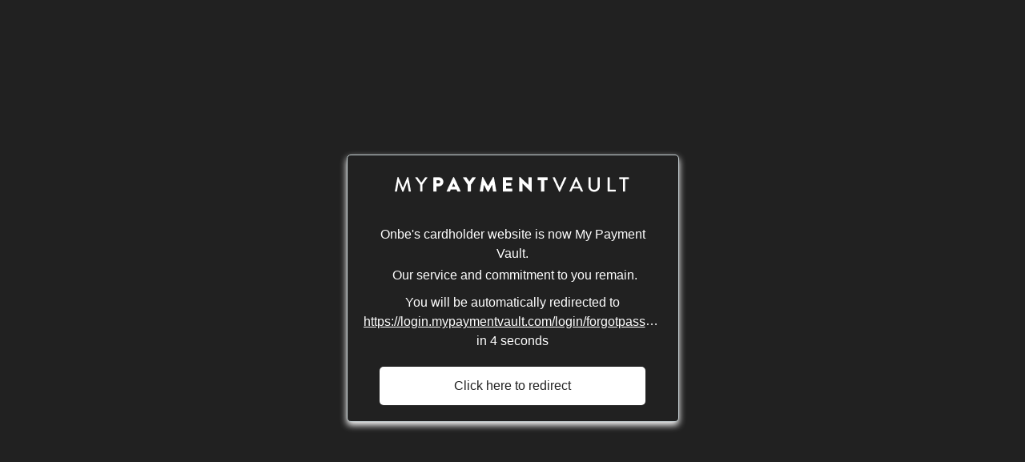

--- FILE ---
content_type: text/html
request_url: https://login.northlane.com/login/forgotpassword.do
body_size: 1399
content:
<!DOCTYPE html PUBLIC "-//W3C//DTD XHTML 1.0 Transitional//EN"
        "http://www.w3.org/TR/xhtml1/DTD/xhtml1-transitional.dtd">

<html xml:lang="en-us" xmlns="http://www.w3.org/1999/xhtml" lang="en-us">
<head>
<meta name="viewport" content="width=device-width, initial-scale = 1.0"/>

<link rel="stylesheet" href="https://login.northlane.com/sw.css" type="text/css"/>
<link rel="stylesheet" href="https://login.northlane.com/partner.css" type="text/css"/>
<style>
	@font-face {
	font-family: 'Futura Regular';
	src: url('Futura Regular.ttc') format('truetype');
	}
	
	@font-face {
	font-family: 'Futura Medium';
	src: url('Futura Medium.ttc') format('truetype');
	}

	body{
		background-color: #212121;
		margin:0;
		display:flex;
		justify-content:center;
		align-items:center;
		height: 100vh;
	}
	
	.splash-container{
		width:100% !important;
		max-width:415px;
		margin: 0 auto;
		padding: 20px;
	}
	
	.box{
		background-color:#212121;
		box-shadow: 0 4px 8px #FFFFFF;
		padding:20px;
		text-align: center;
		border: 1px solid #C7D1D4;
		border-radius: 5px;
	}
	
	@media (max-width:768px){
		
		.splash-container{
			padding: 20px;
			max-width: 90%;
			margin: 0 auto;
		}
		
		
	}
	
	
	
	.box img{
		width:100%;
		max-width: 300px;
		height:auto;
		display:block;
		margin: 0 auto 10px;
	}
	
	.box .heading{
		color:#FFFFFF ;
		font-size: 18px;
		margin: 5px 0;
		padding: 10px 0;
		font-weight:500;
	}
	
	.box .description{
		color: #FFFFFF;
		font-size: 16px;
		padding: 0 0 3px 0;
		font-weight:100;
	}
	
	.box .description2{
		color: #FFFFFF;
		font-size: 16px;
		margin-bottom: 10px;
		font-weight:100;
		padding: 0px 4px 0 10px;
	}
	.box .redirect-msg1{
		color: #FFFFFF;
		font-size: 16px;
		font-weight:100;
	}
	
	.box .redirect-msg{
		color: #FFFFFF;
		font-size: 16px;
		font-weight:100;
		white-space: nowrap;
		overflow: hidden;
		text-overflow: ellipsis;
	}
	
	.box .redirect-msg a{
		color: #FFFFFF;
		font-size: 16px;
		text-decoration:underline;
		font-weight:500;
		vertical-align: middle;
	}
	
	.box button{
		background-color: #FFFFFF;
		color: #212121;
		padding:10px 20px;
		border:none;
		border-radius:5px;
		font-size:16px;
		cursor:pointer;
		width: 100%;
		max-width: 332px;
		height: 48px;
		margin-top: 20px;
		font-weight:100;
	}
		
</style>
</head>

<body>
<div class="splash-container">
	<div class = "box">
		<img src="https://login.northlane.com/mypaymentvault.png" alt="My Payment Vault"/>
		<div class="heading"></div>
		<div class="description">Onbe's cardholder website is now My Payment Vault.</div>
		<div class="description2">Our service and commitment to you remain.</div>
		<div class="redirect-msg1">You will be automatically redirected to</div>
		<div class="redirect-msg">
		<span class="urlId" id="url" ></span><br/>in <span id = "lblCount"></span>&nbsp;seconds
		</div>
		<button onclick="redirectToNewPage()">Click here to redirect</button>
	</div>
</div>


<script>
	function redirectToNewPage(){
		var append = 	window.location.pathname+window.location.search;
		append = append.replace("displayredeemable.do", "displayredeemable");
		window.location.href="https://login.mypaymentvault.com"+append;
	}
	
	function updateMessage(){
	
        var append = 	window.location.pathname+window.location.search;
		append = append.replace("displayredeemable.do", "displayredeemable");
		var secondsLeft = 6;
		var redirectMessage = document.getElementById("redirectMsg");
		var lblCount = document.getElementById("lblCount");
		var urlSpan = document.getElementById("url");
		lblCount.innerHTML = secondsLeft;
		urlSpan.innerHTML = "<a href='https://login.mypaymentvault.com"+append+ "'>https://login.mypaymentvault.com"+append+"</a>";
		var interval;
		interval = setInterval(function () {
			secondsLeft--;	
			lblCount.innerHTML = secondsLeft;					
		if(secondsLeft==0){
			redirectToNewPage();
		}
		},1000);
	}
	
	window.onload = function(){
		updateMessage();
	};
	
</script>
</body>
</html>

--- FILE ---
content_type: text/css
request_url: https://login.northlane.com/sw.css
body_size: 11861
content:
/* Allotment BEGIN */

#allot-disclaimer p {font-size: 1em; color: #999; margin: 25px 0 0 0; border-top: 1px solid #ddd; padding-top: 5px;}

#allotment-settings {width: 425px; margin: 25px auto; padding: 15px 20px; background: #fff; border: 1px solid #ddd; 
-webkit-border-radius:10px;
-moz-border-radius:10px;
border-radius:10px;
-moz-box-shadow: 0px 0px 5px #ccc;
-webkit-box-shadow: 0px 0px 5px #ccc;
box-shadow: 0px 0px 5px #ccc;}#allotment-settings p.switch {margin-left: 100px; }
#allotment-settings p.switch-off {margin-left: 195px; }
#allotment-settings p.hint {color:#777; font-size: .9em;}
#allotment-settings p {margin: 5px 0; text-align:center;}
#allotment-settings p.current {font-weight: bold; font-size: 1.5em; color: #111;}
#allotment-settings dl.about-current { color: #444; text-align:left; margin-top: 25px; font-weight: bold; font-size: 1.1em; padding-top: 15px; border-top: 1px solid #ddd;  }
#allotment-settings dl.about-current dd {padding-right: 5px; margin: -1px 0 5px 0;font-size: .9em; font-weight: normal;}
#allotment-settings dl.about-current a:hover {color:#222; text-decoration:none; }
#allotment-settings dl.about-current dt span.dollarsign {background:url(../i/dollars.gif) 0 8px no-repeat; ; padding: 10px 20px 10px 0; }
#allotment-settings dl.about-current dt span.percentsign {background:url(../i/percent.gif) 0 8px no-repeat; ; padding: 10px 20px 10px 0; }
#allotment-settings dl.about-current dd.hint {margin-left:25px;}
#allotment-settings dl.more-info {text-align:center; margin: 15px 0 10px 0; border-top: 1px solid #ddd; }
#allotment-settings dl.more-info dd span {font-weight: bold; color: #555; padding-right: 5px; font-size: 1em;}
#allotment-settings dl.more-info a {color:#777; text-decoration:none; }
#allotment-settings dl.more-info a:hover {color:#222; text-decoration:none; }
#allotment-settings ul {list-style:none; padding-bottom: 20px; width: 540px; margin: 0 auto;}
#allotment-settings ul li {display:inline; font-weight: bold; font-size: 1.8em;}
#allotment-settings ul li.right {float:right;}
#allotment-settings p.claim-instructions {margin-top: 0;}
#allotment-settings p.switch {margin-top: 0;}

#account-priority {margin: 50px auto; width: 400px; }
#account-priority ul {list-style:none; }
#account-priority ul li {overflow:hidden; background:#fff; font-size: 1.1em; text-align:left; padding: .4em;  border-bottom:1px solid #ddd; }
#account-priority ul li.zebra {background:#eee;}
#account-priority ul li div.account-details{float:left;  width: 85px; padding: 5px }



#confirm-claim {width: 150px; margin: 15px auto; }
#confirm-claim a:hover {text-decoration:none;}

input.button {margin:0; padding:.3em .5em; font-size:1.15em; font-weight:bold; color: #fff; text-decoration:none; border: 3px double #fff; border-top-color: #fff; border-left-color: #fff; background: #647A65; cursor:pointer;}
input.cancel {margin:0 0 0 1em; padding:.5em; font-size: .9em; font-weight:bold; color: #647A65; text-decoration:none; border: 1px solid #647A65; border-top-color: #647A65; border-left-color: #647A65; background: #ededeb; cursor:pointer;}	
input.back {margin:0 0 0 1em; padding:.3em; color:#647A65; background:#ddd; border:1px solid #647A65;  font-weight: bold; font-size:1.2em;  cursor:pointer; }
input.view {margin:0 0 0 1em; padding:.3em .4em; color:#fff; background:#647A65; border:3px double #aaa;  font-weight: bold; font-size:1em;  cursor:pointer; }
a:hover input.edit  {color:#fff; text-decoration:none;}

.help {display:block; width: 75px; padding: 1px 0; background:url(../i/help.gif) 100% 0 no-repeat;}

span.disable {color: #666;}
h2.confirm	{margin: 25px; border-bottom: 1px solid #ddd; padding: 0 0 10px 0;}
h2.title {font-weight: bold; font-size: 1.3em;}
.bold {font-weight:bold;}

.cb-enable, .cb-disable, .cb-enable span, .cb-disable span { background: url(../i/switch.gif) repeat-x; display: block; float: left; }
    .cb-enable span, .cb-disable span { line-height: 30px; display: block; background-repeat: no-repeat; font-weight: bold; }
    .cb-enable span { background-position: left -90px; padding: 0 11px; }
    .cb-disable span { background-position: right -180px;padding: 0 10px; }
    .cb-disable.selected { background-position: 0 -30px; }
    .cb-disable.selected span { background-position: right -210px; color: #fff; }
    .cb-enable.selected { background-position: 0 -60px; }
    .cb-enable.selected span { background-position: left -150px; color: #fff; }
    .switch label { cursor: pointer; }
    .switch input { display: none; }
    .switch a {color: #111;}
    .switch a:hover {color: #111; text-decoration:none;}
    
.cb-enable-off, .cb-disable-off, .cb-enable-off span, .cb-disable-off span { background: url(../i/switch.gif) repeat-x; display: block; float: left; }
    .cb-enable-off span, .cb-disable-off span { line-height: 30px; display: block; background-repeat: no-repeat; font-weight: bold; }
    .cb-enable-off span { background-position: left -90px; padding: 0 11px; }
    .cb-disable-off span { background-position: right -180px;padding: 0 10px; }
    .cb-disable-off.selected { background-position: 0 -30px; }
    .cb-disable-off.selected span { background-position: right -210px; color: #fff; }
    .cb-enable-off.selected { background-position: 0 -60px; }
    .cb-enable-off.selected span { background-position: left -150px; color: #fff; }
    
.clear {width: 100%;
    clear: both !important;
    display: inline-block;}

#available-countries {width: 500px; margin: 0 auto;}
table#linked-accounts th h2 {
	padding-left:22px; background:url(../i/icon_link.gif) 0 50% no-repeat;}
table#linked-accounts td.button {border:0;}
table#linked-accounts tr.error {background: #B3B3B3; }
	
.container {margin: 0 auto; text-align:left; width:75%; }
.messagebox {color:#151515;border:1px solid #eee;margin:0px;padding:5px 5px 5px 25px; background:#fdf8bb url(../i/msg-notice.gif) 5px 4px no-repeat;-webkit-border-radius:10px;
-moz-border-radius:10px;
border-radius:10px; }
.errorbox {color:#151515;border:1px solid #151515; margin:0px;padding:5px 5px 5px 25px; background:#B3B3B3 url(../i/msg-check-bad.gif) 5px 4px no-repeat;-webkit-border-radius:10px;
-moz-border-radius:10px;
border-radius:10px;}
.confirmbox {color:#151515;border:1px solid #c8e891;margin:0px;padding:5px 5px 5px 25px; background:#F2FFDB url(../i/msg-check.gif) 5px 4px no-repeat;-webkit-border-radius:10px;
-moz-border-radius:10px;
border-radius:10px;}

table#linked-accounts td.first span.priority {color: #111; background:#; font-weight: bold;}
.indent {margin-left: 25px; margin-bottom: 25px;}

/* SPRITES */
span.sprite {
       display:block; width: 109px; height: 22px; margin: 0 auto;}
span.sprite a.add {
       display:block; height: 22px; background:url(../i/icon-add.png) no-repeat; margin: 0 auto;}
span.sprite a.edit {
       display:block; height: 22px; background:url(../i/icon-edit.png) no-repeat; margin: 0 auto;}
span.sprite a.view {
       display:block; height: 22px; background:url(../i/icon-view.png) no-repeat; margin: 0 auto;}
span.sprite a:hover {
       background-position:0 -22px;}

span.delete {background:url(../i/icon-delete.png) 0 8px no-repeat; ; padding: 10px 20px 10px 0; }
span.edit {background:url(../i/icon-edit.png) 0 8px no-repeat; ; padding: 10px 20px 10px 0; }
span.details {background:url(../i/icon-view.png) 0 8px no-repeat; ; padding: 10px 20px 10px 0; }


#faqlink {margin: 25px 0;}
p.q {margin:0; border-bottom:1px dotted #5c5e57; font-weight:bold;}

/* Allotment  END */




div#authorizations p.fineprint {
	color:#f00; 
	margin-bottom: -10px;
	}
div#authorizations tr.decline {
	color:#f00;}


div#pagination {	
	background: #fff;
	margin-top: -15px;
	}
	
div#pagination ul {
	list-style:none;
	text-align:right;
	}

div#pagination li {
	display:inline;
	padding-right: .25em;
	color: #888;
	}
	
div#pagination li a {
	color: #ff0000;
	}

div#pagination li a:hover {
	color: #ff0000;
	text-decoration: underline;
	}

div#pagination li span#on {
	color: #000;
	font-weight:bold;
	}

div#pagination li.off {
	color: #ccc;
	}



div#out-page {
	padding:20px; height:1%; background:#fff; overflow:hidden;}
div#out-page #hold-card {
	float:left; width:280px; text-align:right;}
div#out-page div.region {
	text-align:left !important;}
div#out-page div.region ol {
	margin-left:3em; font-size:1.25em;}
div#out-page div.region ol li ul {
	 font-size:.85em;}
div#out-page #options {
	float:left; margin-left:38px; width:560px;}
	

div#out-page #guid {
	margin-bottom:3em; height:1%; overflow:hidden;}
div#out-page #guid-image {
	float:left; padding:20px 20px; width:280px; text-align:center; background:#efefef; margin-right: 25px;}
div#out-page #guid-message {
	margin-left:300px;  font-size:1.25em;}
	
/* ENHANCEMENTS */
div#out-page p.register{
	font-size: 1.2em; }

div#out-page .red{
	color: #e0021c; font-weight: bold; }

#hello h1#balance {
	padding:10px 10px 10px 25px; border-bottom:1px solid #878071; font-weight:bold; font-size:1.5em;background:#ebede3 5px 50% no-repeat;}
#hello h1#balance span {
	font-size:.95em;}
#hello div#v-card {
	padding:10px 10px 10px 25px; border-bottom:1px solid #878071; font-size:1.05em; color:#000; background:#fff 5px 12px no-repeat;}
#hello div#v-card dt{
	font-weight:bold; padding-top:.15em;}
#hello div#v-card dd span {
	margin-left: .4em;}
#hello div#v-card dt#v-card-type {
	display:block; text-indent:-9999em;}
#hello div#v-card dt#v-card-type span#visa {
	display:block; width:36px; height:17px; background:url(../i/ct-visa.gif) no-repeat;}
#hello div#v-card dt#v-card-type span#mc {
	display:block; width:36px; height:22px; background:url(../i/ct-mc.gif) no-repeat;}
	



/* ALL NEW CSS */	

/*access page*/

div#wd-order {
	margin:5px 0 2em;
	padding:10px 0 10px 76px;
	background:#fff url(../i/wd-order.gif) no-repeat;
}


/* shop page */



#instructions {
margin-left: 3em; }

.featured-products-description {
	pading:0 10px;
}
.featured-products-image {
	float:left;
	height:120px;
	width:120px;
	margin-right:15px;
}
.featured-products h2 {
	font-size:18px;
	font-weight:bold;
	color:#444;
}
.featured-products h3, .featured-products h3 a {
	font-family:Futura, verdana, sans-serif;
	font-size:32px;
	font-weight:bold;
	color:#693;
}
	
	

/* out.html partner formatting */

div#hold-login #card-col #copy {
	margin-left:50px;
	width: 300px;
	text-align:left;
}
	
div#hold-login #card-col h2 {
	color: #3c3c3c;
	font-weight: bold;
	font-size: 1.7em;
	line-height: 1.3em;
	margin-bottom:.4em;
}

div#hold-login #card-col p {
	color: #777;
	font-size: 1.2em;
}

div#hold-login #card-col li {
	color: #777;
	font-size: 1.1em;
	margin-left: 15px;
}


/* guid partner formatting */

div#guid #guid-image #copy {
	width: 275px;
	text-align:left;
}
	
div#guid #guid-image h2 {
	color: #3c3c3c;
	font-weight: bold;
	font-size: 1.7em;
	line-height: 1.3em;
	margin-bottom:.4em;
}

div#guid #guid-image p {
	color: #777;
	font-size: 1.2em;
}

div#guid #guid-image li {
	color: #777;
	font-size: 1.1em;
	margin-left: 15px;
}

/* dashboard partner formatting */

div#recent-in #copy {
	float: left;
	width: 300px;
	text-align:left;
	padding-right: 25px;
	margin-left:15px;
}
	
div#recent-in h2.welcome {
	color: #3c3c3c;
	font-weight: bold;
	font-size: 1.7em;
	line-height: 1.3em;
	margin-bottom:.4em;
}

div#recent-in p {
	color: #777;
	font-size: 1.1em;
}


div#recent-in li {
	color: #777;
	font-size: 1em;
	
}



/* Button on links */
a.button  {
	margin:0; padding:.3em .5em; font-size:1.15em; font-weight:bold; color: #fff; text-decoration:none; border: 3px double #fff; border-top-color: #fff; border-left-color: #fff; background: #999;}
a:hover.button {
	 text-decoration:none; color:#333; }









/* CSS Rest to clear all the browser formatting */
html, body, div, span, applet, object, iframe,
h1, h2, h3, h4, h5, h6, p, blockquote, pre,
a, abbr, acronym, address, big, cite, code,
del, dfn, em, font, img, ins, kbd, q, s, samp,
small, strike, strong, sub, sup, tt, var,
dl, dt, dd, ol, ul, li,
fieldset, form, label, legend,
table, caption, tbody, tfoot, thead, tr, th, td {
	margin:0;
	padding:0;
	border:0;
	outline:0;
	line-height:1.5;
	font-weight:inherit;
	font-style:inherit;
	font-size:100%;
	font-family:inherit;
	vertical-align:baseline;
	background:transparent;
}
/* remember to define focus styles! */
:focus {
	outline:0;}
body {
	color:black; background:white;}


/* tables still need 'cellspacing="0"' in the markup */
table {
	border-spacing:0;}
caption, th, td {
	text-align:left; font-weight:normal;}
blockquote:before, blockquote:after,
q:before, q:after {
	content:"";}
blockquote, q {
	quotes:"" "";}
/* CSS Rest to clear all the browser formatting */

body {
	margin:.5em 2em 0; font-size:62.5%; font-family:Futura, verdana, sans-serif; color:#2a2f1a; background:#fff;}

/* Styles of html elements */
a {color:#006; text-decoration:none;} a:hover {color:#666; text-decoration:underline;}
a.top {padding:4px 0 0 6px; background:url(../i/toplink.gif) no-repeat;}
h1 {font-size:2em; color:#2a2f1a;}
h2 {font-size:1.5em;} h3 {font-size:1.25em;} h4 {font-size:1.15em;}
p {margin-bottom:1em;}
strong {font-weight:bold;}
img {border:0} a img {border:0}
hr {margin-bottom:1em;}
ul {margin:0 1.5em;}

div#content ul, div#content ol {
	margin:1em; padding-left:2em;}
	
#ufoDemo {margin-bottom:2em; text-align:center;}

.lft {text-align:left}
.ctr {text-align:center}
.rgt {text-align:right}
.mid {vertical-align:middle;}
.biggertext {font-size:1.5em;}
.smallertext {font-size:.9em;}
p.note {margin:0 0 1.5em; font-style:italic; color:#2A2829; background:#B3B3B3;} p.note span {display:block; padding:1em;}
.bignote {margin:0 1em; font-size:1.25em; color:#5c5e57; }
.bignote h2 {margin:1em 1em 0 1em; font-size:1.15em; color:#2a2f1a;} .bignote p {margin-left:1.5em;margin-right:1.5em}
.bignote h2 img {vertical-align:middle;}
.bignote2 {margin:0 1em; font-size:1.25em; color:#5c5e57; background:#fff;}
.bignote2 h2 {margin:1em 1em 0 1em; font-size:1.15em; color:#2a2f1a;} .bignote p {margin-left:4em;margin-right:1.5em}
.bignote2 h2 img {vertical-align:middle;}
.bignote2 p {margin: 5px 0 0 18px;}

.opt-input {background:#ebede3;}

.hideit {display:none;}

p.q {margin:0; border-bottom:1px dotted #5c5e57}
.q span, .a span {font-size:1.5em; color:#4e8527; font-weight:bold;}
span.opt {font-weight:normal; color:#808474;}
p.hold-card-exp {
	padding:1em 0; width:240px; background:#ebede3;}
.success {
	padding-left:18px; background:url(../i/msg-check.gif) 0 50% no-repeat;}
#dd-forpayroll {
	margin:0 2em 1em; background:#ebede3;}
#dd-forpayroll h2 {
	margin:0 1em .5em; padding:1em 1em .25em; border-bottom:1px solid #2a2f1a;}
#dd-forpayroll h3 {margin:0 2em 0; border-bottom:1px solid #2a2f1a;}
#dd-forpayroll p {padding-left:3em;padding-right:3em;}
#order-card {
	height:1%; font-size:1.5em; overflow:hidden;}
#order-card img {
	float:left;}
	

/* Table styles */
table {
	margin:10px 0 2em; background:#fff; }
th {
	padding:.5em; color:#ededeb; text-align:left; vertical-align:middle; border-bottom:1px solid #2a2f1a; background:#647A65;}	
td {
	padding:.4em;	vertical-align:middle;	border:1px solid #ddd; border-width:0 0 1px 0;}
td span.linked {
	padding-left:16px; background:url(../i/icon_link.gif) 0 50% no-repeat;}
td span.claimed {
	padding-left:16px; background:url(../i/msg-trx-claimed.gif) 0 50% no-repeat;}
td.first {
	border-width:0 0 1px 0;}
td.col-hrd {
	padding:.2em; color:#111; font-weight: bold; font-size:1.1em; text-align:center; background:#ccc; border-bottom:1px solid #ddd; border-right:1px solid #fff;}
tr.zebra td {
	background:#eee;
	}

.view-trasactions {
	 }
td.sorter select, td.sorter input {
	font-size:.9em;}	
	
ul.bigbottom li {margin-bottom:1.25em;}
#current-sort {color:#111; background:#aaa;}
.clickable-sort {background:#;}


/* Base structure of div elements */
div#hold-unav {
	margin:0px auto; width: 980px;}

div#hold-unav ul#nav-user {
	float:right; margin-right:.5em; height:1%; width:auto; list-style:none; overflow:hidden;}
div#hold-unav ul#nav-user li {
	float:left; display:block; margin:0 .25em; padding:.25em 0 .5em; vertical-align:middle;}	
div#hold-unav ul#nav-user li a {
	display:block; padding:.15em .5em; color:#666; text-decoration:none;}
div#hold-unav ul#nav-user li a span {
	color:#ff0000;}
div#hold-unav ul#nav-user li a:hover {
	color:#fff; background:#666; }
div#hold-unav ul#nav-user li a#on-unav {
	color:#fff; background:#666;}
	
div#header {
	clear:both; margin:0 auto; width: 980px; line-height:1.5; border-bottom:2px solid #8b8e8d; overflow:hidden;
	width:expression(document.body.clientWidth < 800? "740px" : document.body.clientWidth > 1024? "980px" : "auto"); height:auto;}

div#header #logo {
	/*clear:both;*/ float:left; margin:0px; width:200px;}
#select-language {
	 font-size:12px; text-align: right; width:980px; clear:both; margin:0px auto; padding:5px 1px; display:block;}

div#super-wrap {
	margin:0 auto; min-width: 740px; max-width: 980px;
	width:expression(document.body.clientWidth < 800? "740px" : document.body.clientWidth > 1024? "980px" : "auto");}
div#mainpage-area {
	padding:0 1px; height:1%; background:#675f4c url(../i/bg-communication.gif) 1px 0 repeat-y; overflow:hidden;}
div#communication {
	float:left; display:inline; width:240px; background:#ededeb;
	}
div#content {
	margin-left:241px; border-left:1px solid #2a2f1a; background:#fff;}
div#nav-account {
	border-bottom:1px solid #675f4c;}
div#account-content {
	margin:10px 10px 0; padding-bottom:2em;}


h2.head-section {
	margin-bottom:1em; padding-bottom:.5em; border-bottom:1px solid #ededeb; text-align:center;}
h2.subhead-section {
	margin-bottom:1em; color:#fff; background:#647A65;width:100%}
h2.subhead-section span {display:block; padding:.5em 2em .5em 2em; font-size:.9em;}

	
/* Base structure of div elements */

/* Styling of elements */
div#header img#partner {
	margin-top:3px;}
	
div#nav-account ul {
	margin:0; padding:.5em 1em 0; height:1%; list-style:none; overflow:hidden; background:#efefef;}
div#nav-account li {
	float:left;	margin-right:2px; padding-left:12px; background:#ccc url(../i/tabs.gif) 0 0 no-repeat;}
div#nav-account li a {
	display:block; text-decoration:none; padding:6px 12px 4px 0; font-size:1.5em; font-weight:normal; color:#777; background:#ccc url(../i/tabs.gif) 100% 0 no-repeat;}
div#nav-account li a:hover {color:#000}
div#nav-account li#on {
	background:#fff url(../i/tabs.gif) 0 -100px no-repeat;}
div#nav-account li#on a {
	display:block; color:#333; font-weight:bold; text-decoration:none; background:url(../i/tabs.gif) 100% -100px no-repeat;}	





#hello h2#pending {
	padding:10px 10px 10px 25px; border-bottom:1px solid #878071; font-size:1em; color:#8c8c8c; background:#ebede3 url(../i/money-pending.gif) 5px 50% no-repeat;}
#hello h2#ytd {
	margin-bottom:0;padding:10px 10px 10px 25px; border-bottom:1px solid #878071; font-size:1em; color:#8c8c8c; background:#ebede3 url(../i/money-ytd.gif) 5px 50% no-repeat;}
#hello h2#giftcode {
	padding:10px 10px 10px 25px; border-bottom:1px solid #878071; font-size:1em; color:#8c8c8c; background:#ebede3 url(../i/login-reward.gif) 5px 50% no-repeat;}
#hello h2#giftcode input {font-size:1em;}

div#card-details {
	position:absolute; z-index:2; margin:0 0 0 5px; padding:5px 10px; width:310px; border:1px solid #fff; font-size:1em; color:#ebede3; background:#878071;}
div#card-details a {
	color:#a6c68f;}
div#card-details dt {
	font-size:.95em;}

div#pending-exp {
	position:absolute; z-index:2; margin:0 0 0 5px; padding:5px 10px; width:310px; border:1px solid #fff; font-size:1em; color:#ebede3; background:#878071;}
div#pending-exp ol {
	padding:0 2em 1.5em;}
div#pending-exp li {
	margin-bottom:.75em;}
	
div#promo {
	margin:10px auto 2em; width:220px;}
div#promo div.promo-container {
	margin-bottom:1em;}
div#promo div#hello {
	margin-bottom:10px; padding:10px; background:#647A65;}
div#promo #hello p.happy {
	color: #fff; text-indent:20px; background:url(../i/emoticon_smile.gif) no-repeat;}
div#promo #hello p.happy a {
	color: #fff;}
div#promo #hello p.tips {
	color: #fff; text-indent:20px; background:url(../i/emoticon_tips.gif) no-repeat;}
div#promo #hello p.privacyinfo{
	color: #fff; }	
div#promo #hello p.privacyinfo a{
	color: #fff; text-decoration:underline;
}	
div#promo #hello p.tips a {
	color: #fff; text-decoration:underline;}
div#promo #hello p.resetinfo {
	color: #fff; text-indent:20px; background:url(../i/icon-lock.gif) no-repeat;}
div#promo #hello p.helpme {
	color: #fff; text-indent:20px; background:url(../i/help.gif) no-repeat;}
div#promo #hello p.rewards {
	 text-indent:20px; background:url(../i/msg-star.gif) no-repeat;}
	
#hello div#quiz {
	padding:10px 10px 10px 25px; font-size:1em; color:#efefef; background:#efefef; margin-bottom:0.5em;}	

#recent-in {
	margin:10px 0 1.5em; font-size:1.1em; height:1%; overflow:hidden;}
#recent-in img {
	float:left;	margin-right:10px;}
#recent-in #reward-info {
	margin:10px 0 0;}

#msg-list {
	margin:-1.5em 2em 1.5em; padding:1em; border:1px solid #2a2f1a; border-width:0 1px 1px 1px; background:#ededeb url(../i/bg-acct-nav-fade.png) repeat-x;}
#msg-list p {
	padding-bottom:.5em; border-bottom:1px solid #bfbcb1;}

div#hold-login {
	margin-bottom:2em; height:1%; overflow:hidden;}
div#hold-login #card-col {
	float:left; width:378px; text-align:center;}
div#hold-login #card-col img {margin-bottom:1.5em;}
div#hold-login #card-col h2 img {margin-bottom:0;}
div#hold-login #login-col {
	padding:0 10px 10px; height:1%; overflow:hidden;}
div#hold-login #login-col #fulllogin {
	margin-bottom:1.5em;}
#fulllogin .head-section {
	font-size:1.75em; font-weight:bold; margin-left:1.5em; text-align:left}
div.guid-notice {
	background:#ebede3; text-align:center;}
div.guid-notice div {
	padding:40px; width:298px; text-align:left;}


fieldset.info-display {
	margin-bottom:2em;}
fieldset.info-display h2,fieldset.info-display a.go, a.go {
	margin-right:10px;}	
fieldset.info-display h2 a.check-change {
	padding-right:18px; background:url(../i/msg-check-fade.gif) 100% 50% no-repeat;}

div#add-dd {
	margin:5px 0 2em; padding:10px 0 10px 76px; background:#fff url(../i/add-dd.gif) no-repeat;}
div#add-cc {
	margin:5px 0 2em; padding:10px 0 10px 76px; background:#fff url(../i/add-cc.gif) no-repeat;}
div#wd-shop {
	margin:5px 0 2em; padding:10px 0 10px 76px; background:#fff url(../i/wd-shop.gif) no-repeat;}
div#wd-atm {
	margin:5px 0 2em; padding:10px 0 10px 76px; background:#fff url(../i/wd-atm.gif) no-repeat;}
div#wd-find-check {
	margin:5px 0 2em; padding:10px 0 10px 84px; background:#fff url(../i/find-check-cash.gif) no-repeat; height: 80px;}
div#wd-ach-precheck {
	margin:5px 0 2em; padding:10px 0 10px 76px; background:#fff url(../i/wd-precheck.gif) no-repeat;}
div#wd-ach-out {
	margin:5px 0 2em; padding:10px 0 10px 76px; background:#fff url(../i/wd-ach-out.gif) no-repeat;}
div#wd-ca-visa {
	margin:5px 0 2em; padding:10px 0 30px 82px; background:#fff url(../i/wd-castep3.gif) no-repeat;}
div#wd-ca-mc {
	margin:5px 0 2em; padding:10px 0 30px 82px; background:#fff url(../i/wd-castep3.gif) no-repeat;}
div#wd-check {
	margin:5px 0 2em; padding:10px 0 10px 82px; background:#fff url(../i/wd-precheck.gif) no-repeat;}
div#wd-check-citi {
	 display: inline; width: 300px; height:119px; float: left; padding: 0 10px 0 0;}
div#wd-check-mellon {
	display:inline; width: 301px; height:119px; float: right;}
div#checks-center {
	margin: 0 auto; width: 626px; height: 131px; padding: 10px 0 90px 0 ; }
div#wd-home {
	margin:5px 0 2em; padding:10px 0 10px 82px; background:#fff url(../i/wd-home.gif) no-repeat;}

/* Cash Avdance Page */
div#wd-cashadvance {
	margin:5px 0 2em; padding:10px 0 10px 82px; background:#fff url(../i/wd-cashadvance.gif) no-repeat;}
div#wd-castep1-visa {
	margin:5px 0 2em; padding:10px 0 10px 110px; background:#fff no-repeat; height: 113px;}
div#wd-castep1-visa h3 span {
	font-weight: bold;}
div#wd-castep2-visa {
	margin:5px 0 2em; padding:10px 0 10px 110px; background:#fff no-repeat; height: 113px;}
div#wd-castep2-visa h3 span {
	!important; font-weight: bold;}
div#wd-castep1-mc {
	margin:5px 0 2em; padding:10px 0 10px 110px; background:#fff no-repeat; height: 113px;}
div#wd-castep1-mc h3 span {
	font-weight: bold;}
div#wd-castep2-mc {
	margin:5px 0 2em; padding:10px 0 10px 110px; background:#fff no-repeat; height: 113px;}
div#wd-castep2-mc h3 span {
	!important; font-weight: bold;}
div#wd-castep3 {
	margin:5px 0 2em; padding:10px 0 5px 110px; background:#fff no-repeat; height: 60px;}
div#wd-castep3 h3 span {
	font-weight: bold;}
/*new one */

/* NEW Cash Avdance Page */

div#ca-step1 {
	margin: 25px 0 100px 0; }
	
div img.ca-image {
	width: 81px;
	float: left;
	padding-right: 10px;}

div#ca-step2 {
	margin-bottom: 100px; }

div#ca-step3 {
	margin-bottom: 100px; }
	
div#ca-mc-step1 {
	margin: 25px 0 100px 0; }
	
div img.ca-image {
	width: 81px;
	float: left;
	padding-right: 10px;}

div#ca-mc-step2 {
	margin-bottom: 100px; }

div#ca-mc-step3 {
	margin-bottom: 100px; }
	
	
	
	
	
	

div#wd-atm-citi {
	margin:5px 0 2em; padding:10px 0 10px 76px; height:99px; background:#fff url(../i/atm-default.gif) no-repeat;}
div#wd-atm-other {
	margin:5px 0 2em; padding:10px 0 10px 76px; background:#fff url(../i/wd-atm.gif) no-repeat;}
div#ach-check {
	padding:10px 0 0 10px; font-size:1.25em; width:499px; height:220px; background:url(../i/check-image.jpg) no-repeat;}

div#ach-check div.sideby {
	margin:120px 0 0 0;}
div#ach-check div.sideby img {
	padding:0 2px; vertical-align:middle;}
h2#wd-onetime-h2 {
	padding-left:34px; line-height:29px; background:url(../i/wd-onetime.gif) 0 50% no-repeat;}
h2#wd-auto-h2 {
	padding-left:34px; line-height:29px; background:url(../i/wd-auto.gif) 0 50% no-repeat;}
div#hold-frame {margin:0 auto; width:620px;}
iframe#wd-terms-frame {
	margin:0 auto 2em auto; width:620px; border:none; height:500px;}

div.shoplinks {
	height:1%; margin-top:1em; overflow:hidden;}
div.shoplinks dl {
	float:left; margin:0 1em 1em; width:20em;}
div.shoplinks dt {
	font-size:1.25em; font-weight:bold;}


/* Table types */

table#claim-messages th h3 {
	padding-left:22px; background:url(../i/msg-check.gif) 0 50% no-repeat;}
table#messages th h3 {
	}
table#highlight th h3 {
	padding-left:22px; background:url(../i/table-highlight.gif) 0 50% no-repeat;}


table th h2 {
	font-size:1.25em;}
table#user-account th h2 {
	padding-left:22px; background:url(../i/user.gif) 0 50% no-repeat;}
table#user-trans th h2 {
	}
table#user-comment th h2 {
	padding-left:22px; background:url(../i/msg-comment.gif) 0 50% no-repeat;}
td.addfunds {
	padding-left:2.5em;	background:#d7ecd4 url(../i/table-fundsin.gif) .5em 50% no-repeat;}
td.addfunds-secondary {
	background:#d7ecd4}
td.spendfunds {
	padding-left:2.5em;	background:#cd7d7d url(../i/table-fundsout.gif) .5em 50% no-repeat;}

/* Form layouts */
form dl, fieldset dl {
	margin-bottom:1.5em; font-size:1.25em; height:1%; overflow:hidden;}
form dt, fieldset dt {
    clear:both; float:left; padding:0 0 2px 0; width:30%; font-weight:bold; text-align: right; vertical-align:top;}
form dd, fieldset dd {
    float:left; margin: 0 0 8px 0; padding-left: 6px; width:65%; vertical-align:top;}
form dd.button input {
	margin:0; padding:.3em .5em; font-size:1.15em; font-weight:bold; color: #fff; text-decoration:none; border: 3px double #fff; border-top-color: #fff; border-left-color: #fff; background: #647A65; cursor:pointer;}
form dd.button input.cancel, a.cancel {
	margin:0 0 0 2em; padding:.3em .5em; font-size:.85em; font-weight:bold; color: #647A65; text-decoration:none; border: 3px double #647A65; border-top-color: #647A65; border-left-color: #647A65; background: #ededeb;}	

input.go, a.go, a:hover.go {
	padding:2px 4px; color:#FFFFFF; border:1px solid #ccc; border-right:1px solid #333; border-bottom:1px solid #333; background:#2A2829;}
input.small-go, a.small-go, a:hover.small-go {
	padding:2px; color:#FFFFFF; font-size:.9em; border:1px solid #ccc; border-right:1px solid #333; border-bottom:1px solid #333; background:#2A2829;}
input.special-go, a.special-go, a:hover.special-go {
	margin:0; padding:.1em .5em; font-size:1.15em; font-weight:bold; color: #FFFFFF; text-decoration:none; border: 3px double #156609; border-top-color: #4e8e20; border-left-color: #4e8e20; background: #647A65;}
.hint {
	display:block; font-size:.9em; color:#2A2829}
/* Form with check and deposit slip */
div#hold-check {
	margin-bottom:1em;height:220px; background:url(../i/check-image.jpg) no-repeat;}
div#hold-check fieldset {
	padding:10px 0 0 20px; height:1%l overflow:hidden;}
div#hold-check label {
	display:block; font-weight:bold;}
div#hold-check div.routing, div#hold-check div.account {
	float:left; margin-top:115px;}
div#hold-check div.routing, div#hold-check div.account {
	float:left; margin-top:115px;}
div#hold-check div.transit-ca, div#hold-check div.routing-ca, div#hold-check div.account-ca {
	float:left; margin:115px 10px 0 0;}

	

div#hold-depslip {
	margin-bottom:1em;height:220px; background:url(../i/deposit-image.jpg) no-repeat;}
div#hold-depslip fieldset {
	padding:10px 0 0 20px; height:1%l overflow:hidden;}
div#hold-depslip label {
	display:block; font-weight:bold;}
div#hold-depslip div.routing, div#hold-depslip div.account {
	float:left; margin-top:115px;}
div#hold-depslip div.transit-ca, div#hold-depslip div.routing-ca, div#hold-depslip div.account-ca {
	float:left; margin:115px 10px 0 0;}


form dt.error-mark label {
	padding-left:15px; background:url(../i/icon-error.gif) 0 50% no-repeat;}
form dd.error input, form dd.error select {
	color:#fff; background:#c00;}
form dd.error span {
	color:#c00;}
p#error-notice {
	padding-left:15px; font-size:1.25em; color:#c00; background:url(../i/icon-error.gif) 0 2px no-repeat;}
	
.error {background:transparent url(../i/icon-error.gif) no-repeat scroll 0 2px;color:#CC0000;font-size:1.25em;padding-left:15px;}	
	
div#hold-quiz {
	width :680px;
	}
div#hold-quiz dl {
	margin-bottom:2em; width :680px;}
div#hold-quiz dt {
	margin-bottom:1em; padding:.5em 1em; width :680px; text-align:left; background:#efefef;}
div#hold-quiz dt.nooption{
	padding:.75em 0 .75em 2.5em; width :680px; background:#efefef url(../i/msg-star.gif) 0 50% no-repeat; overflow:visible; }
div#hold-quiz dd {
	margin-left:1em; padding-bottom:.25em; width :680px; border-bottom:1px solid #efefef;}
div#hold-quiz dt.wrong {
	background:#e66;}
div#hold-quiz dd.choicewrong {
	padding:.75em 0 .75em 2.5em; width :680px; background:url(../i/wrong.gif) 0 50% no-repeat; }
div#hold-quiz dt.right {
	background:#9e6;}
div#hold-quiz dd.choiceright {
	padding:.75em 0 .75em 2.5em;width :680px; background:url(../i/right.gif) 0 50% no-repeat; }


/*Nifty Corners Cube CSS by Alessandro Fulciniti
The following classes are added dinamically by javascript,
and their use should be avoided in the markup */

b.niftycorners,b.niftyfill{display:block}
b.niftycorners *{display:block;height: 1px;line-height:1px;font-size: 1px;
    overflow:hidden;border-style:solid;border-width: 0 1px}
/*normal*/
b.r1{margin: 0 3px;border-width: 0 2px}
b.r2{margin: 0 2px}
b.r3{margin: 0 1px}
b.r4{height: 2px}
b.rb1{margin: 0 8px;border-width:0 2px}
b.rb2{margin: 0 6px;border-width:0 2px}
b.rb3{margin: 0 5px}
b.rb4{margin: 0 4px}
b.rb5{margin: 0 3px}
b.rb6{margin: 0 2px}
b.rb7{margin: 0 1px;height:2px}
b.rb8{margin: 0;height:2px}
b.rs1{margin: 0 1px}
/*transparent inside*/
b.t1{border-width: 0 5px}
b.t2{border-width: 0 3px}
b.t3{border-width: 0 2px}
b.t4{height: 2px}
b.tb1{border-width: 0 10px}
b.tb2{border-width: 0 8px}
b.tb3{border-width: 0 6px}
b.tb4{border-width: 0 5px}
b.tb5{border-width: 0 4px}
b.tb6{border-width: 0 3px}
b.tb7{border-width: 0 2px;height:2px}
b.tb8{border-width: 0 1px;height:2px}
b.ts1{border-width: 0 2px}

/* Styles for virtual base product */
h1#my-balance {
	margin:0 auto; padding:5px 20px; width:550px; }

div#shop-now {
	margin-bottom:30px;}

div#shop-now a {
	display:block; margin:0 auto; padding:20px 20px 20px 120px; font-size:18px; width:450px; color:#2a2f1a; text-decoration:none; border-width:1px 0; background: url(../i/shop-now-button.png) 10px 50% no-repeat;}
div#shop-now a span {
	display:block; font-size:22px; }
div#shop-now a:hover {
	border-color:#4aa01f; url(../i/shop-now-button.png) 10px 50% no-repeat;;}
	
div#other-actions {
	margin:0 auto; width:475px;}
div#other-actions p {
	height:1%; overflow:hidden;}
div#other-actions p span {
	display:block; float:left; width:320px;}
div#other-actions p a {
	display:block; float:right; width:125px; text-align:center; border:1px solid #333; border-top:1px solid #ccc; border-left:1px solid #ccc; background:#647A65; color:#FFFFFF}



div#wrp-card-info {
	margin:0 auto; width:450px; font-size:12px; text-align:center;
		}

dl#card-info {
	margin:0 auto 10px; padding:20px 20px 10px; width:350px; font-size:13px; text-align:left; border:1px solid #ccc; border-width:1px 3px 3px 1px; background:#ffe89b; overflow:hidden;}
dl#card-info dt {
	float:left; margin:0 10px 10px 0; width:150px;}
dl#card-info dd {
	float:left; margin:0 0 10px; width:190px; font-weight:bold;}
dl#card-info dd a {font-weight:normal;}
dl#card-info dd#card-number span {margin-right:5px;}
dl#card-info dt.card-bot, dl#card-info dd.card-bot {
	margin-bottom:0;}
	
div#ss-welcome {
	margin:0 auto 60px; width:560px;}
div#ss-welcome p {
	font-size:13px; line-height:1.4;}

/* Styles for Student payment choices project*/
#hold-choices,
#hold-choices-buttons{
	height:1%; overflow:hidden;}
.choice_electronic,
.choice_check {
	float:left; width:50%;}
	
#e-info,
#c-info {
	padding:10px 20px 20px;}
	
#e-info h2 {
	padding-left:64px; font-size:2.5em; line-height:2.5; background:url(../i/electric-image.gif) no-repeat;}	
#c-info h2 {
	padding-left:94px; font-size:2.5em; line-height:2.5; background:url(../i/check-image-choice.jpg) no-repeat;}	

	/* a href Button on links */
a.button  {
	margin:0; padding:.3em .5em; font-size:1.15em; font-weight:bold; color: #fff; text-decoration:none; border: 3px double #fff; border-top-color: #fff; border-left-color: #fff; background: #999;}
a:hover.button {
	 text-decoration:none; color:#333; }


/* Styles for mobile overlay for sms promotion */
#mobile-overlay {
            width:600px;
            margin:260px auto;
            padding:10px;
            border:10px solid #666;
            background: #fff url(../i/overlay_bg.jpg) left bottom repeat-x;
            color: #333333;
            font-family:Futura, sans-serif;
            font-weight:normal;
            font-size:12px;
}           
#mobile-overlay p{font-size:9px; font-family:Futura,verdana,sans-serif;}
#mobile-overlay .link{
            clear:both;
            margin:-15px 0px 20px 0px;
            padding:0px 0px 0px 0px;
            font-size:11px;
            text-decoration:none;
            height:20px;
}
.mobilebody {
	background-color:#333;
	padding:0px;
	margin:0px auto;
}
/* Bill Pay */
p.billpay { padding:3px 15px; font-size:1.25em; }
p.billpay a:hover { text-decoration: underline; }

/* Tipsy */ 
.tipsy { padding: 5px; font-size: 12px;  background-repeat: no-repeat;  background-image: url(../i/tipsy.gif); }
  .tipsy-inner { padding: 7px 10px 6px 10px; background-color: #B3B3B3; color: #2A2829; max-width: 200px; text-align: center; }
  .tipsy-inner { -moz-border-radius:3px; -webkit-border-radius:3px; }
  .tipsy-north { background-position: top center; }
  .tipsy-south { background-position: bottom center; }
  .tipsy-east { background-position: right center; }
  .tipsy-west { background-position: left center; }
/* Tipsy */

/* footer - rewrite over existing */
div#footer {
	margin:0 auto; margin-top: 15px; padding-top:10px; width:980px; font-size:.95em; border-top:1px solid #ccc;overflow:hidden;}
div#footer a {
	color:#666; text-decoration:none;}
div#footer a:hover {
	color:#006; text-decoration:underline;}

div#footer-links {
	margin-bottom:10px; padding-bottom:0px; width:980px; border-bottom:1px solid #ccc; overflow:hidden;}
div#footer-links p {
	float:left;}
div#footer-links ul {
	float:right; list-style:none; margin-right:0px;text-align:right; overflow:hidden;}
div#footer-links li {
	float:left; display:block; margin-right:0px;border-right:1px solid #FF2014}
div#footer-links li a {
	padding:0 5px 5px;}	
	
div#footer p#sm-logo {
	float:left; text-indent:-9999em;margin-bottom:0px}
div#footer p#sm-logo a {
	display:block; width:80px; height:28px;} 
.hubfooterImage{
    display: inline-block;
    background: url(https://uatrfr.citiprepaid.com:443/xContent/content/op/i/default-footer.gif);
    background-repeat: no-repeat;
    width: 80px;
    height: 30px;
    background-position-y: -5px;
}
div#footer p#copyright {
	float:right; padding-top:0px; color:#666;margin-left:0.5em}
div#footer li.copyrightlink{
border:none;
}
.hide{
	height:0px;
	weight:0px;
	overflow:hidden;
	position:absolute;
	top:-100px;
	left:0px;
}	


/* tooltips */

.tooltip { position: relative; }
.tooltip span { margin-left: -999em; position: absolute; color:#333; font-weight:bold; }
.tooltip:hover span { width: 125px; border-radius: 10px; -moz-border-radius: 10px; -webkit-border-radius: 10px; -moz-box-shadow: 0px 0px 5px #999; -webkit-box-shadow: 0px 0px 5px #999; box-shadow: 0px 0px 5px #999; background:#fff; border:1px solid #bbb; position: absolute; left: 2.2em; top: .5em; z-index: 99; margin-left: 0; width: ;}
.tooltip:hover span.classic-details {left: 6em; top: .5em; }

.classic { padding: 0.8em 1em; text-decoration:none !important; }
.classic-details { padding: 0.8em 1em; }
 
 
 /* cookie message */
#cookie-message {
    background: #EFF1F4;
    background-repeat: no-repeat;
    width: 980px;
    margin: 0 auto;
    overflow: auto;
}



* html #cookie-message .cookie-image { 
	margin-left: 30px;
}

*+html #cookie-message .cookie-image-10 { 
	margin-left: 10px;
}

.privacycontainer {
    float: left;
    position: relative;
    width: 100%;
    background: #B3B3B3;
}

#cookie-message .content {
	margin-top: 10px;
    width: 40px;
    margin-left: 2%;
    background-repeat: no-repeat;
    padding-top: 7px;
    width: 90%;
    FONT-SIZE: 11px;
	
}

#cookie-message .content div {
    line-height: 1.6em;
}

#cookie-message a {
    color: #4A5C64;
    font-weight: bold;
    text-decoration: underline;
}

#cookie-message .content div.more {
    display: block;
	
}

#cookie-message .title-cookie {
	padding-top:5px;
	height: 25px;	
	width: 730px;
}

#cookie-message .accept {
     float: right;
    width: 60px;
    margin-right: 1%;
    margin-bottom: 1%;
}

#cookie-message .accept .small-grey-button input {
   /* padding-right: 10px;*/
}

.small-grey-button a, .small-grey-button input {
    
	color: #fff;
    text-decoration: none;
    background: #FF2014;
    cursor: pointer;
    float: left;
    FONT-SIZE: 11px;
    font-weight: bold;
    line-height: normal;
    text-align: center;
    height: 29px;
    margin-right: 80px;
    width: 60px;
	border: 3px double #fff;
    border-top-color: #fff;
    border-left-color: #fff;
    background: #647A65;
}

#cookie-message .accept span {
    float: left;
    position: relative;
	white-space: nowrap;
}

/*.small-grey-button {
    float: left;
    margin-right: 0px;
}*/

input, button, select {
	font-family: inherit;
}

.iddAddbankBtn{
	width: 100%
}

.iddAddbankDisabledBtn{
  width: 100%;
  border: 1px solid #999999 !important;
  background-color: #cccccc !important;
  color: #666666 !important;
}
.identity-success, .identity-failure{
	border:1px solid #647A65;
	padding: 1%;
}	

.idd-reject-error{
	color:#CC0000;
	font-size:1em;
	padding-left:15px;
}

.un-editable-greyOut-input {
	background: #dddddd; 
	border: none; 
	cursor: none;
}

.un-editable-cursor{
	cursor: none;
}

.un-editable-greyOut-select{
	pointer-events: none; 
	appearance: none; 
	background: #dddddd; 
	border: none;
}

--- FILE ---
content_type: text/css
request_url: https://login.northlane.com/partner.css
body_size: 1932
content:
/* start branding style */
.cp-backgroundcolor1{
                background-color:#647A65 !important;
}
.cp-backgroundcolor2{
                background-color:#647A65 !important;
} 
.cp-textcolor3{
                color:#647A65 !important;
}
.cp-textcolor4{
                color:#647A65 !important;
}
.cp-bordercolor1{
                border-color:#002D72 !important;
}
.cp-bordercolor2{
                border-color:#00BDF2 !important;
}
/* end branding style */
div#header ul#nav-user {
	float:right; margin-left:32px; padding:.25em 32px .75em .5em; height:1%; width:auto; list-style:none; background:#fff url(../i/ecount-unav.gif) 98% 50% no-repeat; border-left:2px solid #68c31a; border-bottom:2px solid #68c31a; overflow:hidden;}

#access-module #am-info {
	margin-left:0; padding:10px; background:#fff;}

/* Button on links */
a.button  {
	margin:0; padding:.3em .5em; font-size:1.15em; font-weight:bold; color: #fff; text-decoration:none; border: 3px double #fff; border-top-color: #fff; border-left-color: #fff; background: #999;}
a:hover.button {
	 text-decoration:none; color:#333; }
	 
/* css for shop images*/
div.shoplinks dd{
    float: left;
    width: 30%;
   /* padding: 0%;
    margin: 1%;
	height:50px;
	background:url("https://tmpc.citiprepaid.com:443/xContent/content/op/m/client/common/imgs/shop_walmart@3x.png") 50% 50% / contain no-repeat;*/
	/*border:1px solid grey;*/
	}
	.walmart {
	background:url("../i/walmart.png") no-repeat;
	width:186px;
	height:85px;
	float:left;
	margin-left:15%;
	margin-top:30px;
	background-size:87%;
	}
	.target{
	background:url("../i/target.png") no-repeat;
	width:186px;
	height:85px;
	float:left;
	margin-left:15%;
	margin-top:30px;
	background-size:87%;
	}
	.amazon{
	background:url("../i/amazon.png") no-repeat;
	width:186px;
	height:85px;
	float:left;
	margin-left:15%;
	margin-top:30px;
	background-size:87%;
	}
	.best_buy{
		background:url("../i/best_buy.png") no-repeat;
		width:186px;
		height:85px;
		float:left;
		margin-left:15%;
		margin-top:30px;
		background-size:87%;
	}
	.home-depot{
		background:url("../i/home_depot.png") no-repeat;
		width:186px;
		height:85px;
		float:left;
		margin-left:15%;
		margin-top:30px;
		background-size:80%;
		}
/**/
	 div.shoplinks dl{
	/*float:left*/
    margin: 0 1em 1em;
    width: 100% !important;
    text-align: center;
}

div.shoplinks dl{
	/*float:left*/
    margin: 0 1em 1em;
    width: 100% !important;
    text-align: center;
}
.shoplinks .shopVendor {
    display: inline-block;
    font-size: large;
    color: black;
    width: 125px;
	/*background: 50% 50% / contain no-repeat;
	background-position:50% 50%;
	background-repeat:contain no-repeat;
    height: 50px;
    width: 100%;*/
     padding-top: 10px; 
    Padding-bottom: 20px; 
  /*   border-bottom: 1px solid gray;*/
}


/* Timeout Dialog Styles */
.timeout-dialog {
  padding: 15px;
  position: absolute;
  background: #eeeeee url("../i/enroll/alert.png") no-repeat 15px 25px;
  border: 1px solid #ffffff;
  -webkit-box-shadow: 0 0px 5px rgba(0, 0, 0, 0.5);
  -moz-box-shadow: 0 0px 5px rgba(0, 0, 0, 0.5);
  box-shadow: 0 0px 5px rgba(0, 0, 0, 0.5);
  -webkit-border-radius: 5px;
  -moz-border-radius: 5px;
  border-radius: 5px;
}
.timeout-dialog .ui-dialog-title {
  font-size: 16px;
  font-weight: bold;
  display: block;
  padding: 0 0 15px 0;
  margin-left: 80px;
}
.timeout-dialog .ui-dialog-titlebar-close {
  display: none;
}
.timeout-dialog .ui-dialog-buttonpane {
  margin-top: 15px;
}
.timeout-dialog  ~ .ui-widget-overlay {
  position: absolute;
  top: 0;
  left: 0;
  background-color: #000;
  filter: alpha(opacity=40);
  -khtml-opacity: 0.4;
  -moz-opacity: 0.4;
  opacity: 0.4;
}
.timeout-dialog p {
  margin: 0 0 5px 80px;
}
#timeout-keep-signin-btn {
  color: #FFF;
  background-color: #0f5895;
  background-repeat: repeat-x;
  background-image: -khtml-gradient(linear, left top, left bottom, from(#377bb2), to(#0f5895));
  background-image: -moz-linear-gradient(top, #377bb2, #0f5895);
  background-image: -ms-linear-gradient(top, #377bb2, #0f5895);
  background-image: -webkit-gradient(linear, left top, left bottom, color-stop(0%, #377bb2), color-stop(100%, #0f5895));
  background-image: -webkit-linear-gradient(top, #377bb2, #0f5895);
  background-image: -o-linear-gradient(top, #377bb2, #0f5895);
  background-image: linear-gradient(top, #377bb2, #0f5895);
  filter: progid:DXImageTransform.Microsoft.gradient(startColorstr='#377bb2', endColorstr='#0f5895', GradientType=0);
  text-shadow: 0 -1px 0 rgba(0, 0, 0, 0.25);
  border-color: rgba(0, 0, 0, 0.1) rgba(0, 0, 0, 0.1) rgba(0, 0, 0, 0.25);
  color: #ffffff;
  text-shadow: none;
  margin: 5px 10px 5px 0;
}
#timeout-sign-out-button {
  color: #FFF;
  background-color: #e6e6e6;
  background-repeat: repeat-x;
  background-image: -khtml-gradient(linear, left top, left bottom, from(#ffffff), to(#e6e6e6));
  background-image: -moz-linear-gradient(top, #ffffff, #e6e6e6);
  background-image: -ms-linear-gradient(top, #ffffff, #e6e6e6);
  background-image: -webkit-gradient(linear, left top, left bottom, color-stop(0%, #ffffff), color-stop(100%, #e6e6e6));
  background-image: -webkit-linear-gradient(top, #ffffff, #e6e6e6);
  background-image: -o-linear-gradient(top, #ffffff, #e6e6e6);
  background-image: linear-gradient(top, #ffffff, #e6e6e6);
  filter: progid:DXImageTransform.Microsoft.gradient(startColorstr='#ffffff', endColorstr='#e6e6e6', GradientType=0);
  text-shadow: 0 -1px 0 rgba(0, 0, 0, 0.25);
  border-color: rgba(0, 0, 0, 0.1) rgba(0, 0, 0, 0.1) rgba(0, 0, 0, 0.25);
  color: #000000;
  text-shadow: none;
  margin: 5px 0;
}
#timeout-countdown {
  font-weight: bold;
}
/*End maritime timeout popup*/

.shop-cardName-overlay, .shop-cardNumber-overlay, .card-exp-cvv, .card-info-details{
color:#FFFFFF !important;
} 

#order-card img {
	float:left;
	padding-bottom:10px;
	}